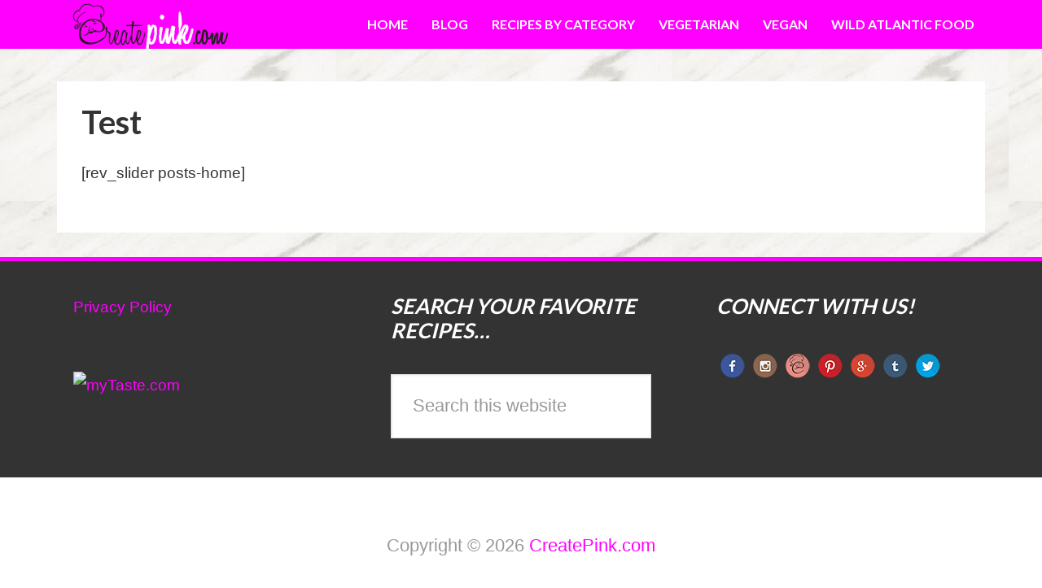

--- FILE ---
content_type: text/html; charset=utf-8
request_url: https://www.google.com/recaptcha/api2/aframe
body_size: 268
content:
<!DOCTYPE HTML><html><head><meta http-equiv="content-type" content="text/html; charset=UTF-8"></head><body><script nonce="nhZMAz93064MuxQ25RisOw">/** Anti-fraud and anti-abuse applications only. See google.com/recaptcha */ try{var clients={'sodar':'https://pagead2.googlesyndication.com/pagead/sodar?'};window.addEventListener("message",function(a){try{if(a.source===window.parent){var b=JSON.parse(a.data);var c=clients[b['id']];if(c){var d=document.createElement('img');d.src=c+b['params']+'&rc='+(localStorage.getItem("rc::a")?sessionStorage.getItem("rc::b"):"");window.document.body.appendChild(d);sessionStorage.setItem("rc::e",parseInt(sessionStorage.getItem("rc::e")||0)+1);localStorage.setItem("rc::h",'1769068937441');}}}catch(b){}});window.parent.postMessage("_grecaptcha_ready", "*");}catch(b){}</script></body></html>